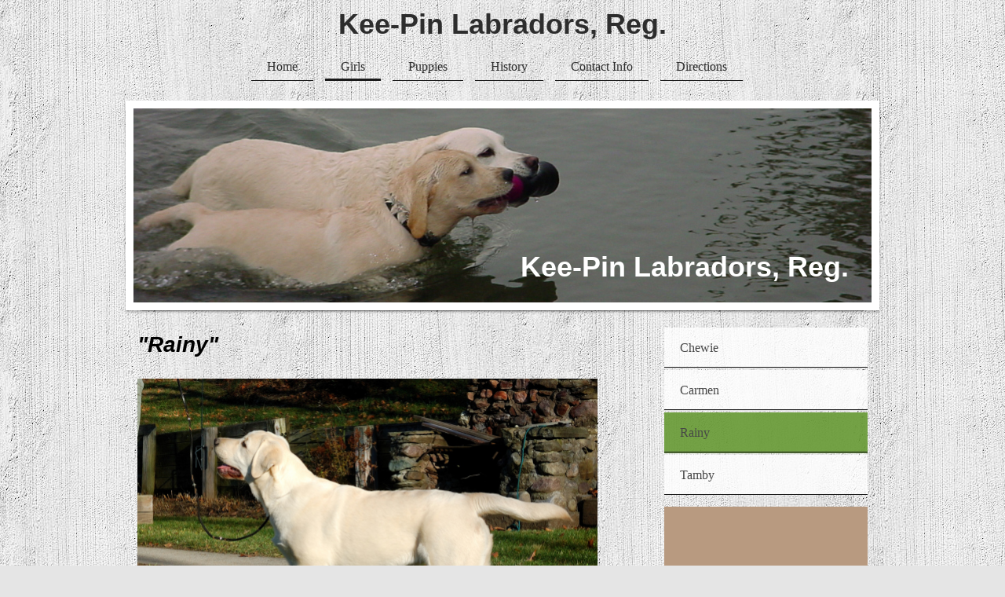

--- FILE ---
content_type: text/html; charset=UTF-8
request_url: https://www.kee-pinlabradors.com/girls/rainy/
body_size: 6898
content:
<!DOCTYPE html>
<html lang="en"  ><head prefix="og: http://ogp.me/ns# fb: http://ogp.me/ns/fb# business: http://ogp.me/ns/business#">
    <meta http-equiv="Content-Type" content="text/html; charset=utf-8"/>
    <meta name="generator" content="IONOS MyWebsite"/>
        
    <link rel="dns-prefetch" href="//cdn.initial-website.com/"/>
    <link rel="dns-prefetch" href="//204.mod.mywebsite-editor.com"/>
    <link rel="dns-prefetch" href="https://204.sb.mywebsite-editor.com/"/>
    <link rel="shortcut icon" href="//cdn.initial-website.com/favicon.ico"/>
        <title>Kee-Pin Labradors - Rainy</title>
    <style type="text/css">@media screen and (max-device-width: 1024px) {.diyw a.switchViewWeb {display: inline !important;}}</style>
    <style type="text/css">@media screen and (min-device-width: 1024px) {
            .mediumScreenDisabled { display:block }
            .smallScreenDisabled { display:block }
        }
        @media screen and (max-device-width: 1024px) { .mediumScreenDisabled { display:none } }
        @media screen and (max-device-width: 568px) { .smallScreenDisabled { display:none } }
                @media screen and (min-width: 1024px) {
            .mobilepreview .mediumScreenDisabled { display:block }
            .mobilepreview .smallScreenDisabled { display:block }
        }
        @media screen and (max-width: 1024px) { .mobilepreview .mediumScreenDisabled { display:none } }
        @media screen and (max-width: 568px) { .mobilepreview .smallScreenDisabled { display:none } }</style>
    <meta name="viewport" content="width=device-width, initial-scale=1, maximum-scale=1, minimal-ui"/>

<meta name="format-detection" content="telephone=no"/>
        <meta name="keywords" content="Labrador Retrievers, Upstate NY, Labrador Retriever Puppies,"/>
            <meta name="description" content="New page"/>
            <meta name="robots" content="index,follow"/>
        <link href="//cdn.initial-website.com/templates/2113/style.css?1763478093678" rel="stylesheet" type="text/css"/>
    <link href="https://www.kee-pinlabradors.com/s/style/theming.css?1708027506" rel="stylesheet" type="text/css"/>
    <link href="//cdn.initial-website.com/app/cdn/min/group/web.css?1763478093678" rel="stylesheet" type="text/css"/>
<link href="//cdn.initial-website.com/app/cdn/min/moduleserver/css/en_US/common,shoppingbasket?1763478093678" rel="stylesheet" type="text/css"/>
    <link href="//cdn.initial-website.com/app/cdn/min/group/mobilenavigation.css?1763478093678" rel="stylesheet" type="text/css"/>
    <link href="https://204.sb.mywebsite-editor.com/app/logstate2-css.php?site=51488379&amp;t=1768761050" rel="stylesheet" type="text/css"/>

<script type="text/javascript">
    /* <![CDATA[ */
var stagingMode = '';
    /* ]]> */
</script>
<script src="https://204.sb.mywebsite-editor.com/app/logstate-js.php?site=51488379&amp;t=1768761050"></script>

    <link href="//cdn.initial-website.com/templates/2113/print.css?1763478093678" rel="stylesheet" media="print" type="text/css"/>
    <script type="text/javascript">
    /* <![CDATA[ */
    var systemurl = 'https://204.sb.mywebsite-editor.com/';
    var webPath = '/';
    var proxyName = '';
    var webServerName = 'www.kee-pinlabradors.com';
    var sslServerUrl = 'https://www.kee-pinlabradors.com';
    var nonSslServerUrl = 'http://www.kee-pinlabradors.com';
    var webserverProtocol = 'http://';
    var nghScriptsUrlPrefix = '//204.mod.mywebsite-editor.com';
    var sessionNamespace = 'DIY_SB';
    var jimdoData = {
        cdnUrl:  '//cdn.initial-website.com/',
        messages: {
            lightBox: {
    image : 'Image',
    of: 'of'
}

        },
        isTrial: 0,
        pageId: 164436    };
    var script_basisID = "51488379";

    diy = window.diy || {};
    diy.web = diy.web || {};

        diy.web.jsBaseUrl = "//cdn.initial-website.com/s/build/";

    diy.context = diy.context || {};
    diy.context.type = diy.context.type || 'web';
    /* ]]> */
</script>

<script type="text/javascript" src="//cdn.initial-website.com/app/cdn/min/group/web.js?1763478093678" crossorigin="anonymous"></script><script type="text/javascript" src="//cdn.initial-website.com/s/build/web.bundle.js?1763478093678" crossorigin="anonymous"></script><script type="text/javascript" src="//cdn.initial-website.com/app/cdn/min/group/mobilenavigation.js?1763478093678" crossorigin="anonymous"></script><script src="//cdn.initial-website.com/app/cdn/min/moduleserver/js/en_US/common,shoppingbasket?1763478093678"></script>
<script type="text/javascript" src="https://cdn.initial-website.com/proxy/apps/static/resource/dependencies/"></script><script type="text/javascript">
                    if (typeof require !== 'undefined') {
                        require.config({
                            waitSeconds : 10,
                            baseUrl : 'https://cdn.initial-website.com/proxy/apps/static/js/'
                        });
                    }
                </script><script type="text/javascript" src="//cdn.initial-website.com/app/cdn/min/group/pfcsupport.js?1763478093678" crossorigin="anonymous"></script>    <meta property="og:type" content="business.business"/>
    <meta property="og:url" content="https://www.kee-pinlabradors.com/girls/rainy/"/>
    <meta property="og:title" content="Kee-Pin Labradors - Rainy"/>
            <meta property="og:description" content="New page"/>
                <meta property="og:image" content="https://www.kee-pinlabradors.com/s/misc/logo.jpg?t=1764911645"/>
        <meta property="business:contact_data:country_name" content="United States"/>
    <meta property="business:contact_data:street_address" content="Coach Rd. 2284"/>
    <meta property="business:contact_data:locality" content="Argyle"/>
    <meta property="business:contact_data:region" content="New York"/>
    <meta property="business:contact_data:email" content="keepinlabs@yahoo.com"/>
    <meta property="business:contact_data:postal_code" content="12809"/>
    <meta property="business:contact_data:phone_number" content=" 518 638-6654"/>
    
    
</head>


<body class="body diyBgActive  cc-pagemode-default diyfeSidebarRight diy-market-en_US" data-pageid="164436" id="page-164436">
    
    <div class="diyw">
        <div class="diyweb diywebClark">
	
<nav id="diyfeMobileNav" class="diyfeCA diyfeCA2" role="navigation">
    <a title="Expand/collapse navigation">Expand/collapse navigation</a>
    <ul class="mainNav1"><li class=" hasSubNavigation"><a data-page-id="164138" href="https://www.kee-pinlabradors.com/" class=" level_1"><span>Home</span></a></li><li class="parent hasSubNavigation"><a data-page-id="164191" href="https://www.kee-pinlabradors.com/girls/" class="parent level_1"><span>Girls</span></a><span class="diyfeDropDownSubOpener">&nbsp;</span><div class="diyfeDropDownSubList diyfeCA diyfeCA3"><ul class="mainNav2"><li class=" hasSubNavigation"><a data-page-id="164439" href="https://www.kee-pinlabradors.com/girls/chewie/" class=" level_2"><span>Chewie</span></a></li><li class=" hasSubNavigation"><a data-page-id="164437" href="https://www.kee-pinlabradors.com/girls/carmen/" class=" level_2"><span>Carmen</span></a></li><li class="current hasSubNavigation"><a data-page-id="164436" href="https://www.kee-pinlabradors.com/girls/rainy/" class="current level_2"><span>Rainy</span></a></li><li class=" hasSubNavigation"><a data-page-id="164443" href="https://www.kee-pinlabradors.com/girls/tamby/" class=" level_2"><span>Tamby</span></a></li></ul></div></li><li class=" hasSubNavigation"><a data-page-id="164429" href="https://www.kee-pinlabradors.com/puppies/" class=" level_1"><span>Puppies</span></a></li><li class=" hasSubNavigation"><a data-page-id="164190" href="https://www.kee-pinlabradors.com/history/" class=" level_1"><span>History</span></a><span class="diyfeDropDownSubOpener">&nbsp;</span><div class="diyfeDropDownSubList diyfeCA diyfeCA3"><ul class="mainNav2"><li class=" hasSubNavigation"><a data-page-id="164435" href="https://www.kee-pinlabradors.com/history/winnie-retired/" class=" level_2"><span>Winnie -retired</span></a></li><li class=" hasSubNavigation"><a data-page-id="164438" href="https://www.kee-pinlabradors.com/history/suzie-retired/" class=" level_2"><span>Suzie - retired</span></a></li><li class=" hasSubNavigation"><a data-page-id="164440" href="https://www.kee-pinlabradors.com/history/kate/" class=" level_2"><span>Kate</span></a></li><li class=" hasSubNavigation"><a data-page-id="164442" href="https://www.kee-pinlabradors.com/history/emma/" class=" level_2"><span>Emma</span></a></li><li class=" hasSubNavigation"><a data-page-id="164441" href="https://www.kee-pinlabradors.com/history/tara/" class=" level_2"><span>Tara</span></a></li><li class=" hasSubNavigation"><a data-page-id="164444" href="https://www.kee-pinlabradors.com/history/maggie/" class=" level_2"><span>Maggie</span></a></li><li class=" hasSubNavigation"><a data-page-id="229931" href="https://www.kee-pinlabradors.com/history/never-forgotten/" class=" level_2"><span>Never Forgotten</span></a></li></ul></div></li><li class=" hasSubNavigation"><a data-page-id="164139" href="https://www.kee-pinlabradors.com/contact-info/" class=" level_1"><span>Contact Info</span></a></li><li class=" hasSubNavigation"><a data-page-id="164140" href="https://www.kee-pinlabradors.com/directions/" class=" level_1"><span>Directions</span></a></li></ul></nav>
	<div class="diywebLogo">
		<div class="diywebLiveArea">
			<div class="diywebMainGutter">
				<div class="diyfeGE">
					<div class="diywebGutter">
						
    <style type="text/css" media="all">
        /* <![CDATA[ */
                .diyw #website-logo {
            text-align: center !important;
                        padding: 0px 0;
                    }
        
        
        .diyw #website-logo p.website-logo-text,
        .diyw #website-logo p.website-logo-text a.website-logo-text {
            text-align: center !important;
            font-family: Arial, Helvetica, sans-serif !important;
            font-size: 36px !important;
            font-style: normal !important;
            font-weight: bold !important;
        }
        
                /* ]]> */
    </style>

    <div id="website-logo">
    
                    <p class="website-logo-text "><a href="https://www.kee-pinlabradors.com/" class="website-logo-text">Kee-Pin Labradors, Reg.</a>
            </p>
            </div>


					</div>
				</div>
			</div>
		</div>
	</div>
	<div class="diywebNav diywebNavHorizontal diywebNavMain diywebNav1">
		<div class="diywebLiveArea">
			<div class="diywebMainGutter">
				<div class="diyfeGE diyfeCA diyfeCA2">
					<div class="diywebGutter">
						<div class="webnavigation"><ul id="mainNav1" class="mainNav1"><li class="navTopItemGroup_1"><a data-page-id="164138" href="https://www.kee-pinlabradors.com/" class="level_1"><span>Home</span></a></li><li class="navTopItemGroup_2"><a data-page-id="164191" href="https://www.kee-pinlabradors.com/girls/" class="parent level_1"><span>Girls</span></a></li><li class="navTopItemGroup_3"><a data-page-id="164429" href="https://www.kee-pinlabradors.com/puppies/" class="level_1"><span>Puppies</span></a></li><li class="navTopItemGroup_4"><a data-page-id="164190" href="https://www.kee-pinlabradors.com/history/" class="level_1"><span>History</span></a></li><li class="navTopItemGroup_5"><a data-page-id="164139" href="https://www.kee-pinlabradors.com/contact-info/" class="level_1"><span>Contact Info</span></a></li><li class="navTopItemGroup_6"><a data-page-id="164140" href="https://www.kee-pinlabradors.com/directions/" class="level_1"><span>Directions</span></a></li></ul></div>
			<div id="diywebAppContainer1st"></div>
					</div>
				</div>
			</div>
		</div>
	</div>
	<div class="diywebEmotionHeader">
		<div class="diywebLiveArea">
			<div class="diywebMainGutter">
				<div class="diyfeGE">
					<div class="diywebGutter">
						
<style type="text/css" media="all">
.diyw div#emotion-header {
        max-width: 940px;
        max-height: 247px;
                background: #EEEEEE;
    }

.diyw div#emotion-header-title-bg {
    left: 0%;
    top: 20%;
    width: 100%;
    height: 18%;

    background-color: #FFFFFF;
    opacity: 0.50;
    filter: alpha(opacity = 50);
    display: none;}

.diyw div#emotion-header strong#emotion-header-title {
    left: 20%;
    top: 20%;
    color: #ffffff;
        font: normal bold 36px/120% Arial, Helvetica, sans-serif;
}

.diyw div#emotion-no-bg-container{
    max-height: 247px;
}

.diyw div#emotion-no-bg-container .emotion-no-bg-height {
    margin-top: 26.28%;
}
</style>
<div id="emotion-header" data-action="loadView" data-params="active" data-imagescount="1">
            <img src="https://www.kee-pinlabradors.com/s/img/emotionheader.JPG?1484488793.940px.247px" id="emotion-header-img" alt=""/>
            
        <div id="ehSlideshowPlaceholder">
            <div id="ehSlideShow">
                <div class="slide-container">
                                        <div style="background-color: #EEEEEE">
                            <img src="https://www.kee-pinlabradors.com/s/img/emotionheader.JPG?1484488793.940px.247px" alt=""/>
                        </div>
                                    </div>
            </div>
        </div>


        <script type="text/javascript">
        //<![CDATA[
                diy.module.emotionHeader.slideShow.init({ slides: [{"url":"https:\/\/www.kee-pinlabradors.com\/s\/img\/emotionheader.JPG?1484488793.940px.247px","image_alt":"","bgColor":"#EEEEEE"}] });
        //]]>
        </script>

    
    
    
            <strong id="emotion-header-title" style="text-align: center">Kee-Pin Labradors, Reg.</strong>
                    <div class="notranslate">
                <svg xmlns="http://www.w3.org/2000/svg" version="1.1" id="emotion-header-title-svg" viewBox="0 0 940 247" preserveAspectRatio="xMinYMin meet"><text style="font-family:Arial, Helvetica, sans-serif;font-size:36px;font-style:normal;font-weight:bold;fill:#ffffff;line-height:1.2em;"><tspan x="50%" style="text-anchor: middle" dy="0.95em">Kee-Pin Labradors, Reg.</tspan></text></svg>
            </div>
            
    
    <script type="text/javascript">
    //<![CDATA[
    (function ($) {
        function enableSvgTitle() {
                        var titleSvg = $('svg#emotion-header-title-svg'),
                titleHtml = $('#emotion-header-title'),
                emoWidthAbs = 940,
                emoHeightAbs = 247,
                offsetParent,
                titlePosition,
                svgBoxWidth,
                svgBoxHeight;

                        if (titleSvg.length && titleHtml.length) {
                offsetParent = titleHtml.offsetParent();
                titlePosition = titleHtml.position();
                svgBoxWidth = titleHtml.width();
                svgBoxHeight = titleHtml.height();

                                titleSvg.get(0).setAttribute('viewBox', '0 0 ' + svgBoxWidth + ' ' + svgBoxHeight);
                titleSvg.css({
                   left: Math.roundTo(100 * titlePosition.left / offsetParent.width(), 3) + '%',
                   top: Math.roundTo(100 * titlePosition.top / offsetParent.height(), 3) + '%',
                   width: Math.roundTo(100 * svgBoxWidth / emoWidthAbs, 3) + '%',
                   height: Math.roundTo(100 * svgBoxHeight / emoHeightAbs, 3) + '%'
                });

                titleHtml.css('visibility','hidden');
                titleSvg.css('visibility','visible');
            }
        }

        
            var posFunc = function($, overrideSize) {
                var elems = [], containerWidth, containerHeight;
                                    elems.push({
                        selector: '#emotion-header-title',
                        overrideSize: true,
                        horPos: 94.39,
                        vertPos: 88.26                    });
                    lastTitleWidth = $('#emotion-header-title').width();
                                                elems.push({
                    selector: '#emotion-header-title-bg',
                    horPos: 0,
                    vertPos: 98.52                });
                                
                containerWidth = parseInt('940');
                containerHeight = parseInt('247');

                for (var i = 0; i < elems.length; ++i) {
                    var el = elems[i],
                        $el = $(el.selector),
                        pos = {
                            left: el.horPos,
                            top: el.vertPos
                        };
                    if (!$el.length) continue;
                    var anchorPos = $el.anchorPosition();
                    anchorPos.$container = $('#emotion-header');

                    if (overrideSize === true || el.overrideSize === true) {
                        anchorPos.setContainerSize(containerWidth, containerHeight);
                    } else {
                        anchorPos.setContainerSize(null, null);
                    }

                    var pxPos = anchorPos.fromAnchorPosition(pos),
                        pcPos = anchorPos.toPercentPosition(pxPos);

                    var elPos = {};
                    if (!isNaN(parseFloat(pcPos.top)) && isFinite(pcPos.top)) {
                        elPos.top = pcPos.top + '%';
                    }
                    if (!isNaN(parseFloat(pcPos.left)) && isFinite(pcPos.left)) {
                        elPos.left = pcPos.left + '%';
                    }
                    $el.css(elPos);
                }

                // switch to svg title
                enableSvgTitle();
            };

                        var $emotionImg = jQuery('#emotion-header-img');
            if ($emotionImg.length > 0) {
                // first position the element based on stored size
                posFunc(jQuery, true);

                // trigger reposition using the real size when the element is loaded
                var ehLoadEvTriggered = false;
                $emotionImg.one('load', function(){
                    posFunc(jQuery);
                    ehLoadEvTriggered = true;
                                        diy.module.emotionHeader.slideShow.start();
                                    }).each(function() {
                                        if(this.complete || typeof this.complete === 'undefined') {
                        jQuery(this).load();
                    }
                });

                                noLoadTriggeredTimeoutId = setTimeout(function() {
                    if (!ehLoadEvTriggered) {
                        posFunc(jQuery);
                    }
                    window.clearTimeout(noLoadTriggeredTimeoutId)
                }, 5000);//after 5 seconds
            } else {
                jQuery(function(){
                    posFunc(jQuery);
                });
            }

                        if (jQuery.isBrowser && jQuery.isBrowser.ie8) {
                var longTitleRepositionCalls = 0;
                longTitleRepositionInterval = setInterval(function() {
                    if (lastTitleWidth > 0 && lastTitleWidth != jQuery('#emotion-header-title').width()) {
                        posFunc(jQuery);
                    }
                    longTitleRepositionCalls++;
                    // try this for 5 seconds
                    if (longTitleRepositionCalls === 5) {
                        window.clearInterval(longTitleRepositionInterval);
                    }
                }, 1000);//each 1 second
            }

            }(jQuery));
    //]]>
    </script>

    </div>

					</div>
				</div>
			</div>
		</div>
	</div>
	<div class="diywebContent">
		<div class="diywebLiveArea">
			<div class="diywebMainGutter">
				<div class="diyfeGridGroup diyfeCA diyfeCA1">
					<div class="diywebMain diyfeGE">
						<div class="diywebGutter">
							
        <div id="content_area">
        	<div id="content_start"></div>
        	
        
        <div id="matrix_479544" class="sortable-matrix" data-matrixId="479544"><div class="n module-type-text diyfeLiveArea "> <p><span style="font-size:28px;"><span style="color: rgb(0, 0, 0);"><em><strong>"Rainy"</strong></em></span></span></p> </div><div class="n module-type-imageSubtitle diyfeLiveArea "> <div class="clearover imageSubtitle imageFitWidth" id="imageSubtitle-4015687">
    <div class="align-container align-left" style="max-width: 585px">
        <a class="imagewrapper" href="https://www.kee-pinlabradors.com/s/cc_images/teaserbox_3302633.jpg?t=1490128415" rel="lightbox[4015687]">
            <img id="image_3302633" src="https://www.kee-pinlabradors.com/s/cc_images/cache_3302633.jpg?t=1490128415" alt="" style="max-width: 585px; height:auto"/>
        </a>

        
    </div>

</div>

<script type="text/javascript">
//<![CDATA[
jQuery(function($) {
    var $target = $('#imageSubtitle-4015687');

    if ($.fn.swipebox && Modernizr.touch) {
        $target
            .find('a[rel*="lightbox"]')
            .addClass('swipebox')
            .swipebox();
    } else {
        $target.tinyLightbox({
            item: 'a[rel*="lightbox"]',
            cycle: false,
            hideNavigation: true
        });
    }
});
//]]>
</script>
 </div><div class="n module-type-text diyfeLiveArea "> <p style="text-align: center;"><span style="color:#000000;"><strong><span style="font-size: 24px;">Chucklebrook Who'll Stop the Rain at Kee-Pin</span></strong></span></p>
<p style="text-align: center;"> </p>
<p style="text-align: center;"><span style="color:#000000;"><strong><span style="font-size: 16px;">CH Lobuff Bobwhite at Chucklebrook x Chucklebrook Rainbow Connection</span></strong></span></p>
<p style="text-align: center;"><span style="color:#000000;"><strong>Whelped 5.22.15</strong></span></p>
<p> </p>
<p style="text-align: center;"><span style="color:#000000;"><strong><span style="font-size: 14px;">Hips/Elbows - Good/Normal, Cardiac Echo - Clear, CNM - Clear, DM - Clear, EIC - Carrier, HNP -
Clear, PRA, PRD - Clear, RD/OD 1 - Clear, SD - Clear, Annual AVCO eye exams.</span></strong></span></p>
<p> </p>
<p style="text-align: justify;"><span style="color:#000000;"><strong>Rainy comes to me from Diane Pilbin of Chucklebrook Labradors.  Rainy's dad "Bo" runs through just about all our pedigrees -
he was a wonderful boy and a tribute the labrador breed.  I must say Rainy is our alarm clock - she reminds me on weekends when it is time to get up!  Hmmmm.....breakfast is not far from
her heart!  She is maturing into a pretty young lady.  Watch for her in the obedience and rally rings!</strong></span></p> </div><div class="n module-type-gallery diyfeLiveArea "> <div class="ccgalerie clearover" id="lightbox-gallery-4479151">

<div class="thumb_pro3" id="gallery_thumb_3764682" style="width: 276px; height: 276px;">
	<div class="innerthumbnail" style="width: 276px; height: 276px;">		<a rel="lightbox[4479151]" href="https://www.kee-pinlabradors.com/s/cc_images/cache_3764682.jpg?t=1490128251">			<img src="https://www.kee-pinlabradors.com/s/cc_images/thumb_3764682.jpg?t=1490128251" id="image_3764682" alt=""/>
		</a>
	</div>

</div>

<div class="thumb_pro3" id="gallery_thumb_3764683" style="width: 276px; height: 276px;">
	<div class="innerthumbnail" style="width: 276px; height: 276px;">		<a rel="lightbox[4479151]" href="https://www.kee-pinlabradors.com/s/cc_images/cache_3764683.jpg?t=1490128251">			<img src="https://www.kee-pinlabradors.com/s/cc_images/thumb_3764683.jpg?t=1490128251" id="image_3764683" alt=""/>
		</a>
	</div>

</div>

<div class="thumb_pro3" id="gallery_thumb_3764684" style="width: 276px; height: 276px;">
	<div class="innerthumbnail" style="width: 276px; height: 276px;">		<a rel="lightbox[4479151]" href="https://www.kee-pinlabradors.com/s/cc_images/cache_3764684.jpg?t=1490128251">			<img src="https://www.kee-pinlabradors.com/s/cc_images/thumb_3764684.jpg?t=1490128251" id="image_3764684" alt=""/>
		</a>
	</div>

</div>

<div class="thumb_pro3" id="gallery_thumb_3764685" style="width: 276px; height: 276px;">
	<div class="innerthumbnail" style="width: 276px; height: 276px;">		<a rel="lightbox[4479151]" href="https://www.kee-pinlabradors.com/s/cc_images/cache_3764685.jpg?t=1490128251">			<img src="https://www.kee-pinlabradors.com/s/cc_images/thumb_3764685.jpg?t=1490128251" id="image_3764685" alt=""/>
		</a>
	</div>

</div>

<div class="thumb_pro3" id="gallery_thumb_3764686" style="width: 276px; height: 276px;">
	<div class="innerthumbnail" style="width: 276px; height: 276px;">		<a rel="lightbox[4479151]" href="https://www.kee-pinlabradors.com/s/cc_images/cache_3764686.jpg?t=1490128251">			<img src="https://www.kee-pinlabradors.com/s/cc_images/thumb_3764686.jpg?t=1490128251" id="image_3764686" alt=""/>
		</a>
	</div>

</div>

<div class="thumb_pro3" id="gallery_thumb_3764687" style="width: 276px; height: 276px;">
	<div class="innerthumbnail" style="width: 276px; height: 276px;">		<a rel="lightbox[4479151]" href="https://www.kee-pinlabradors.com/s/cc_images/cache_3764687.jpg?t=1490128251">			<img src="https://www.kee-pinlabradors.com/s/cc_images/thumb_3764687.jpg?t=1490128251" id="image_3764687" alt=""/>
		</a>
	</div>

</div>

<div class="thumb_pro3" id="gallery_thumb_3764688" style="width: 276px; height: 276px;">
	<div class="innerthumbnail" style="width: 276px; height: 276px;">		<a rel="lightbox[4479151]" href="https://www.kee-pinlabradors.com/s/cc_images/cache_3764688.jpg?t=1490128251">			<img src="https://www.kee-pinlabradors.com/s/cc_images/thumb_3764688.jpg?t=1490128251" id="image_3764688" alt=""/>
		</a>
	</div>

</div>

<div class="thumb_pro3" id="gallery_thumb_3764689" style="width: 276px; height: 276px;">
	<div class="innerthumbnail" style="width: 276px; height: 276px;">		<a rel="lightbox[4479151]" href="https://www.kee-pinlabradors.com/s/cc_images/cache_3764689.jpg?t=1490128251">			<img src="https://www.kee-pinlabradors.com/s/cc_images/thumb_3764689.jpg?t=1490128251" id="image_3764689" alt=""/>
		</a>
	</div>

</div>

<div class="thumb_pro3" id="gallery_thumb_3764690" style="width: 276px; height: 276px;">
	<div class="innerthumbnail" style="width: 276px; height: 276px;">		<a rel="lightbox[4479151]" href="https://www.kee-pinlabradors.com/s/cc_images/cache_3764690.jpg?t=1490128251">			<img src="https://www.kee-pinlabradors.com/s/cc_images/thumb_3764690.jpg?t=1490128251" id="image_3764690" alt=""/>
		</a>
	</div>

</div>
</div>
   <script type="text/javascript">
  //<![CDATA[
      jQuery(document).ready(function($){
          var $galleryEl = $('#lightbox-gallery-4479151');

          if ($.fn.swipebox && Modernizr.touch) {
              $galleryEl
                  .find('a[rel*="lightbox"]')
                  .addClass('swipebox')
                  .swipebox();
          } else {
              $galleryEl.tinyLightbox({
                  item: 'a[rel*="lightbox"]',
                  cycle: true
              });
          }
      });
    //]]>
    </script>
 </div><div class="n module-type-text diyfeLiveArea "> <!-- Begin Pedigree Table -->
<table border="0" cellpadding="0" style="width: 589px;" width="95%">
<tbody>
<tr>
<td style="width: 586px;">
<table border="1" cellpadding="0" cellspacing="0" style="border: 1px solid #000000; border-collapse: collapse;" width="100%">
<tbody>
<tr>
<td class="female" rowspan="8" width="25%"><span style="color:#000000;"><strong>Chucklebrook Who\'ll Stop the Rain at Kee-Pin</strong></span></td>
<td class="male" rowspan="4" width="25%"><span style="color:#000000;"><strong>CH Lobuff Bobwhite at Chucklebrook WC</strong></span></td>
<td class="male" rowspan="2" width="25%"><span style="color:#000000;"><strong>CH Boradors By George</strong></span></td>
<td class="male" rowspan="1" width="25%"><span style="color:#000000;"><strong>CH Lenches Gallivant</strong></span></td>
</tr>
<tr>
<td class="female" rowspan="1" width="25%"><span style="color:#000000;"><strong>CH Deer Runs Sweet Carmel Cream</strong></span></td>
</tr>
<tr>
<td class="female" rowspan="2" width="25%"><span style="color:#000000;"><strong>CH Lobuff's Turtle Dove</strong></span></td>
<td class="male" rowspan="1" width="25%"><span style="color:#000000;"><strong>CH Hirsipirtin Turtle at Lobuff</strong></span></td>
</tr>
<tr>
<td class="female" rowspan="1" width="25%"><span style="color:#000000;"><strong>CH Curlee Hill Lobuff Seeonee</strong></span></td>
</tr>
<tr>
<td class="female" rowspan="4" width="25%"><span style="color:#000000;"><strong>Chucklebrook Rainbow Connection</strong></span></td>
<td class="male" rowspan="2" width="25%"><span style="color:#000000;"><strong>CH Elhid's Average Joe</strong></span></td>
<td class="male" rowspan="1" width="25%"><span style="color:#000000;"><strong>CH Windfall's Pipe Major</strong></span></td>
</tr>
<tr>
<td class="female" rowspan="1" width="25%"><span style="color:#000000;"><strong>CH Valcar's Elhid's Sidda Lee</strong></span></td>
</tr>
<tr>
<td class="female" rowspan="2" width="25%"><span style="color:#000000;"><strong>Chucklebrook Summer Rainbo</strong></span></td>
<td class="male" rowspan="1" width="25%"><span style="color:#000000;"><strong>GCH CH Nipntuck Stocking Stuffer</strong></span></td>
</tr>
<tr>
<td class="female" rowspan="1" width="25%"><span style="color:#000000;"><strong>Chucklebrook Winterskye</strong></span></td>
</tr>
<tr>
<td> </td>
</tr>
</tbody>
</table>
</td>
</tr>
<tr>
<td> </td>
</tr>
<tr>
<td align="right" style="font-size: 8pt; font-family: Arial; width: 586px;" valign="top"><a href="http://www.pedigreequery.com/">Pedigree</a> generated by PedigreeQuery.com</td>
</tr>
<tr>
<td> </td>
</tr>
</tbody>
</table>
<!-- End Pedigree Table -->
<p> </p> </div></div>
        
        
        </div>
						</div>
					</div>
					<div class="diywebSecondary diyfeCA diyfeCA3 diyfeGE">
						<div class="diywebNav diywebNav23">
							<div class="diywebGutter">
								<div class="webnavigation"><ul id="mainNav2" class="mainNav2"><li class="navTopItemGroup_0"><a data-page-id="164439" href="https://www.kee-pinlabradors.com/girls/chewie/" class="level_2"><span>Chewie</span></a></li><li class="navTopItemGroup_0"><a data-page-id="164437" href="https://www.kee-pinlabradors.com/girls/carmen/" class="level_2"><span>Carmen</span></a></li><li class="navTopItemGroup_0"><a data-page-id="164436" href="https://www.kee-pinlabradors.com/girls/rainy/" class="current level_2"><span>Rainy</span></a></li><li class="navTopItemGroup_0"><a data-page-id="164443" href="https://www.kee-pinlabradors.com/girls/tamby/" class="level_2"><span>Tamby</span></a></li></ul></div>
							</div>
						</div>
						<div class="diywebSidebar diyfeCA3">
							<div class="diywebGutter">
								<div id="matrix_478820" class="sortable-matrix" data-matrixId="478820"><div class="n module-type-spacer diyfeLiveArea "> <div class="the-spacer id4015745" style="height: 10px;">
</div>
 </div></div>
							</div>
						</div><!-- .diywebSidebar -->
					</div><!-- .diywebSecondary -->
				</div><!-- .diyfeGridGroup -->
			</div><!-- .diywebMainGutter -->
		</div>
	</div><!-- .diywebContent -->
	<div class="diywebFooter">
		<div class="diywebLiveArea">
			<div class="diywebMainGutter">
				<div class="diyfeGE diyfeCA diyfeCA4">
					<div class="diywebGutter">
						<div id="contentfooter">
    <div class="leftrow">
                        <a rel="nofollow" href="javascript:window.print();">
                    <img class="inline" height="14" width="18" src="//cdn.initial-website.com/s/img/cc/printer.gif" alt=""/>
                    Print                </a> <span class="footer-separator">|</span>
                <a href="https://www.kee-pinlabradors.com/sitemap/">Sitemap</a>
                        <br/> © Kee-Pin Labradors 2022
            </div>
    <script type="text/javascript">
        window.diy.ux.Captcha.locales = {
            generateNewCode: 'Generate new code',
            enterCode: 'Please enter the code'
        };
        window.diy.ux.Cap2.locales = {
            generateNewCode: 'Generate new code',
            enterCode: 'Please enter the code'
        };
    </script>
    <div class="rightrow">
                <p><a class="diyw switchViewWeb" href="javascript:switchView('desktop');">Web View</a><a class="diyw switchViewMobile" href="javascript:switchView('mobile');">Mobile View</a></p>
                <span class="loggedin">
            <a rel="nofollow" id="logout" href="https://204.sb.mywebsite-editor.com/app/cms/logout.php">Logout</a> <span class="footer-separator">|</span>
            <a rel="nofollow" id="edit" href="https://204.sb.mywebsite-editor.com/app/51488379/164436/">Edit page</a>
        </span>
    </div>
</div>


					</div>
				</div>
			</div>
		</div>
	</div><!-- .diywebFooter -->
</div><!-- .diyweb -->    </div>

    
    </body>


<!-- rendered at Fri, 05 Dec 2025 00:14:07 -0500 -->
</html>
